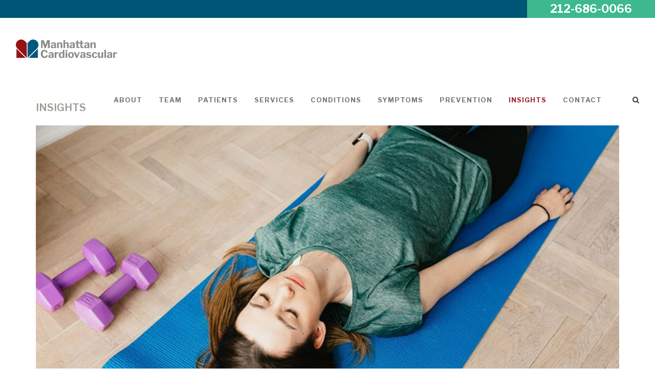

--- FILE ---
content_type: text/html; charset=UTF-8
request_url: https://mcvanyc.com/insights/burnout-and-heart-health
body_size: 5184
content:


<!DOCTYPE html>
<html dir="ltr" lang="en-US">
<head>

    <meta http-equiv="content-type" content="text/html; charset=UTF-8" />
	

						<title> - Manhattan Cardiovascular Associates</title>
				
				<meta name="description" content="">
		
		<meta name="author" content="Manhattan Cardiovascular Associates">


	<meta name="google-site-verification" content="8kqLdDihImb-Q0Pk_CX_fMznmFV0xODJZfd_uZ3rzoU">




    <link href="https://fonts.googleapis.com/css?family=Libre+Franklin:300,400,500,600,700" rel="stylesheet" type="text/css" />
	<link rel="stylesheet" href="/assets/css/bootstrap.css" type="text/css" />
	<link rel="stylesheet" href="/assets/style.css" type="text/css" />
	<link rel="stylesheet" href="/assets/css/colors.css" type="text/css" />
	<link rel="stylesheet" href="/assets/css/swiper.css" type="text/css" />

	<link rel="stylesheet" href="/assets/css/font-icons.css" type="text/css" />
	<link rel="stylesheet" href="/assets/css/animate.css" type="text/css" />
	<link rel="stylesheet" href="/assets/css/magnific-popup.css" type="text/css" />
	<link rel="stylesheet" href="/assets/css/responsive.css" type="text/css" />

	<meta name="viewport" content="width=device-width, initial-scale=1" />

    <link rel="icon" href="favicon.ico" type="image/x-icon"/>
    <link rel="shortcut icon" href="https://www.mcvanyc.com/assets/images/favicon.ico" type="image/x-icon"/>

	

<!-- Google Tag Manager -->
<script>(function(w,d,s,l,i){w[l]=w[l]||[];w[l].push({'gtm.start':
new Date().getTime(),event:'gtm.js'});var f=d.getElementsByTagName(s)[0],
j=d.createElement(s),dl=l!='dataLayer'?'&l='+l:'';j.async=true;j.src=
'https://www.googletagmanager.com/gtm.js?id='+i+dl;f.parentNode.insertBefore(j,f);
})(window,document,'script','dataLayer','GTM-TFMWH6V8');</script>
<!-- End Google Tag Manager -->
	


</head>

<body class="stretched">
<!-- Google Tag Manager (noscript) -->
<noscript><iframe src="https://www.googletagmanager.com/ns.html?id=GTM-TFMWH6V8"
height="0" width="0" style="display:none;visibility:hidden"></iframe></noscript>
<!-- End Google Tag Manager (noscript) -->



    <div id="wrapper">


<div id="top-bar" style="border-bottom: none;">
	<div class="header-background-tint">
		<!--div class="book-appointment-box">
			<a href="/contact-us" class="book-appointment-text">BOOK AN APPOINTMENT</a>
		</div-->
		<div class="phone-box"><a class="nav-phone-link" href="tel:212-686-0066">212-686-0066</a></div>
	</div>
</div>



<header id="header" class="full-header clearfix">

			<div id="header-wrap">

				<div class="container clearfix">

					<div id="primary-menu-trigger"><i class="icon-reorder"></i></div>
			<div id="logo">
				<a href="/" class="standard-logo" data-dark-logo="/assets/images/logo-dark.png"><img src="/assets/images/logo.png" alt="Manhattan Cardiovascular Associates Logo"></a>
				<a href="/" class="retina-logo" data-dark-logo="/assets/images/logo-dark@2x.png"><img src="/assets/images/logo@2x.png" alt="Manhattan Cardiovascular Associates Logo"></a>
			</div>
			<nav id="primary-menu">
				<ul>
	<li><a rel="canonical" href="/about-us/our-approach"><div class="top-nav-link">About</div></a></li>
	<li>
		<a rel="canonical" href="/our-team"><div class="top-nav-link">Team</div></a>
		<ul>
			<li><a rel="canonical" href="/our-team/michael-ghalchi-md-facc"><div class="top-nav-link">Dr. Michael Ghalchi, MD, FACC</div></a></li>
			<li><a rel="canonical" href="/our-team/kerry-cannity"><div class="top-nav-link">Kerry Cannity, Ph.D.</div></a></li>
		</ul>
	</li>

	<li>
		<a rel="canonical" href="/patients/hours-directions"><div class="top-nav-link">Patients</div></a>
		<ul>
			<li><a rel="canonical" href="/patients/virtual-visits"><div>Virtual Visits</div></a></li>
			<li><a rel="canonical" href="/patients/hours-directions"><div>Hours & Directions</div></a></li>
			<li><a rel="canonical" href="/patients/insurance"><div>Insurance</div></a></li>
		</ul>
	</li>

	<li><a rel="canonical" href="/services"><div class="top-nav-link">Services</div></a>
		<ul>
			<li><a rel="canonical" href="/services/stress-test"><div>Stress Test</div></a></li>
			<li><a rel="canonical" href="/services/echocardiogram"><div>Echocardiogram</div></a></li>
			<li><a rel="canonical" href="/services/electrocardiogram"><div>Electrocardiogram</div></a></li>
			<li><a rel="canonical" href="/services/carotid-ultrasound-doppler-testing-imt"><div>Carotid Ultrasound & Doppler Testing (IMT)</div></a></li>
			<li><a rel="canonical" href="/services/sleep-study"><div>Sleep study</div></a></li>
			<li><a rel="canonical" href="/services/cardiac-rhythm-monitoring"><div>Cardiac Rhythm Monitoring</div></a></li>
			<li><a rel="canonical" href="/services/blood-pressure-monitor-abpm"><div>Blood Pressure Monitor (ABPM)</div></a></li>
			<li><a rel="canonical" href="/services/aneurysm-screening-ultrasound"><div>Aneurysm Screening Ultrasound</div></a>
		</ul>

	</li>
	<li><a rel="canonical" href="/conditions"><div class="top-nav-link">Conditions</div></a>
		<ul>
			<li><a rel="canonical" href="/conditions/coronary-artery-disease-and-heart-attack"><div></div>Coronary Artery Disease and Heart Attack</a></li>
			<li><a rel="canonical" href="/conditions/stroke"><div></div>Stroke</a></li>
			<li><a rel="canonical" href="/conditions/hypertension-high-blood-pressure"><div></div>Hypertension (High Blood Pressure)</a></li>
			<li><a rel="canonical" href="/conditions/high-cholesterol"><div></div>High Cholesterol</a></li>
			<li><a rel="canonical" href="/conditions/sleep-apnea"><div></div>Sleep Apnea</a></li>
			<li><a rel="canonical" href="/conditions/metabolic-syndrome"><div>Metabolic Syndrome</div></a></li>
			<li><a rel="canonical" href="/conditions/arrhythmias"><div></div>Arrhythmias</a></li>
			<li><a rel="canonical" href="/conditions/congestive-heart-failure"><div></div>Congestive Heart Failure</a></li>
			<li><a rel="canonical" href="/conditions/heart-valve-disease"><div></div>Heart Valve Disease</a></li>
			<li><a rel="canonical" href="/conditions/peripheral-artery-vascular-disease"><div></div>Peripheral Artery & Vascular Disease</a></li>
			<li><a rel="canonical" href="/conditions/pericarditis-pericardial-disease"><div>Pericarditis & Pericardial Disease</div></a></li>
			<li><a rel="canonical" href="/conditions/marfan-syndrome-aortic-aneurysms"><div></div>Marfan Syndrome & Aortic Aneurysms</a></li>
		</ul>
	</li>

	<li><a href="/symptoms"><div class="top-nav-link">Symptoms</div></a>
		<ul>
			<li><a rel="canonical" href="/symptoms/chest-pain"><div>Chest Pain</div></a></li>
			<li><a rel="canonical" href="/symptoms/irregular-heartbeat-palpitations"><div> Irregular Heartbeat (Palpitations)</div></a></li>
			<li><a rel="canonical" href="/symptoms/shortness-of-breath-dyspnea"><div>Shortness of Breath (Dyspnea)</div></a></li>
			<li><a rel="canonical" href="/symptoms/fatigue"><div>Fatigue</div></a></li>
			<li><a rel="canonical" href="/symptoms/faint-pass-out-dizziness-syncope"><div>Faint / Pass Out / Dizziness (Syncope)</div></a></li>
			<li><a rel="canonical" href="/symptoms/heartburn"><div>Heartburn</div></a></li>
		</ul>
	</li>
	<li><a rel="canonical" href="/prevention"><div class="top-nav-link">Prevention</div></a></li>
	<li><a rel="canonical" href="/insights"><div class="top-nav-link active-nav-link">Insights</div></a></li>
	<li><a rel="canonical" href="/contact-us"><div class="top-nav-link">Contact</div></a></li>
</ul>

				<div id="top-search">
						<a href="#" id="top-search-trigger"><i class="icon-search3"></i><i class="icon-line-cross"></i></a>
					<form action="/search" method="get">
						<input type="text" name="keyword" class="form-control" value="" placeholder="Enter keywords...">
					</form>
				</div>
			</nav>
		</div>
	</div>
</header>




	<div class="container clearfix nobottommargin" style="margin-bottom: 0; padding-bottom: 0; padding-top: 50px;">
			
				<h2 style="font-family: 'Libre Franklin', sans-serif; color: #9a9c93; font-size: 20px; font-weight: 600; text-transform: uppercase; margin-bottom: 10px;">Insights</h2>

		<img style="width: 100%;" src="/assets/images/media/MCVA-Burnout.jpg" alt="Burnout and Heart Health"><br/><br/>
		<div class="col_two_third">

<h1 style="font-family: 'Libre Franklin', sans-serif; color: #005677; font-size: 36px; font-weight: 600; text-transform: none; margin-bottom: 0;">Burnout and Heart Health</h1>
				<div class="sharethis-inline-share-buttons" style="padding-top: 15px;"></div><br/>
				<span style="font-weight: 600;">By Kerry Cannity, PH.D. <span style="font-weight: 300;">|</span> March 1, 2021</span><br/><br/>
				
				
						<blockquote>
						<div style="font-family: 'Libre Franklin', sans-serif; color: #3eb88f; font-size: 26px; font-weight: 600; line-height: 32px;">Okay, so maybe you are a little burned out. Or maybe you just want to improve your stress management. Here are a few things to help.</div>
						</blockquote>
				
				<div style="font-size: 20px;"><p>People often say they are getting “burnt out” from their jobs, but what does burnout actually mean? And why is it bad? Burnout is defined as emotional, mental, and physical symptoms resulting from long-term (usually work-related) stress. Some factors that contribute to burnout include long working hours, dangerous or stressful working conditions, and poor social support at work.</p>

 <p>Studies suggest that long working hours (or working lots of overtime) are associated with higher likelihood of cardiovascular disease and heart attack. Burnout also has been linked to high blood pressure. In fact, burnout predicts future risk of heart attack, just as age, smoking, and blood pressure do. Burnout also is related to fatigue, depression, anxiety, lower motivation, and feelings of failure or self-doubt.</p>

 <p>Okay, so maybe you are a little burned out. Or maybe you just want to improve your stress management. Here are a few things to help. First, it is easy to stop regular healthy activities when you are stressed, so remember to keep eating well, drinking water, exercising, and getting a good night’s sleep. Second, seek support from family, friends, and positive co-workers. You’re probably not the only one dealing with this stress, and social support can help; just be sure to avoid anyone who is going to heap on more complaints or add to your stress level. Third, look for opportunities to find joy and achievement at work, even if it is through small tasks. If you find that your burnout is not improving, consider getting outside assistance to help improve your relationship with work.</p></div>
			
		</div>

		<div class="col_one_third col_last">
			
			<br/><br/>
	<div style="min-width: 320px; background-color: #3EB88F; padding: 30px; font-size: 24px; font-family: 'Libre Franklin', sans-serif; color: #fff; font-weight: 500;">
		<p>Looking for simple changes that can have a major impact on your health? </p>

 <div style="text-align: center;"><p><b>CALL TODAY<br>
 <a class="nav-phone-link" href="tel:212-686-0066">212-686-0066</a></b></p>

 </div>
		
			<div style="text-align: center;">
				
				<a href="/book-an-appointment" class="button button-light button-medium" style="font-family: 'Libre Franklin', sans-serif; font-size: 14px; background-color: #97252c; color: #fff; padding: 0 15px 15px 15px;">Book an Appointment</a>
			</div>
		
	</div>



			<br/><br/>
				<div style="font-size: 13px; padding-bottom: 30px;">
		<h5>About the Author</h5>
		
		<img style="width: 150px; float: left; padding: 5px 15px 10px 0;" src="/assets/images/team/Kerry-Cannity-PHD2.jpg">
		
		Kerry Cannity, PhD is a clinical psychologist with a doctorate from the University of Tennessee, Knoxville, and completed a postdoctoral fellowship in cognitive-behavioral therapy (CBT) and dialectical behavior therapy (DBT) at New York-Presbyterian Westchester Division. In addition to her clinical work, she serves on the faculty at Fairfield University in Fairfield, Connecticut, where she teaches psychology to undergraduates, and as a research associate with Memorial Sloan Kettering Cancer Center. She has published articles in <i>Health Psychology</i> and the <i>Journal of Counseling and Clinical Psychology</i>, and she is a member of the National Register of Health Service Psychologists and the Society of Behavioral Medicine.
		<a href="/our-team/kerry-cannity">LEARN MORE</a><br/>
	</div>
			<h4 style="margin-bottom: 10px;">Media Contact</h4>
			<div class="sidebar-text">
					Alex Rose<br/>212.686.0066<br/><a href="mailto:arose@mcvanyc.com">arose@mcvanyc.com</a>
			</div>
			
		</div>
	</div>




	




<footer id="footer" class="dark clearfix notopmargin" style="background-color: #005677;">
			<div class="container clearfix notopmargin nobottommargin">
				<div class="footer-widgets-wrap clearfix">
						<div class="col_one_third nobottommargin" >
							<div class="widget clearfix notopmargin" style="max-width: 300px;">

								<img src="/assets/images/footer-logo@2x.png" alt="" class="footer-logo" style="width: 250px;">

								<p style="font-size: 16px; color: #fff !important; font-family: 'Libre Franklin', sans-serif; font-weight: 400;">
								<strong>Michael Ghalchi, MD, FACC</strong><br/><br/>

								Manhattan Cardiovascular Associates. Experience expert care from New York city's leading cardiologists.<br/><br/>

								873 Broadway<br/>
								Ground Floor<br/>
								New York, NY 10003<br/>
								<br/>
								Our facility is located at 873 Broadway, Ground Floor, between 18th and 19th Street, just steps from Union Square. Easily accessible by subway, bus, or car.<br/><br/>

								<strong><a class="nav-phone-link" href="tel:212-686-0066">212-686-0066</a></strong>
								</p>

							</div>

						</div>

						<div class="col_one_third nobottommargin">

							<div class="widget clearfix" style="margin: 0 auto; font-size: 18px; color: #fff; font-family: 'Libre Franklin', sans-serif; font-weight: 600;text-transform: uppercase; color: #fff;">

								<h4 style="font-size: 22px; font-family: 'Libre Franklin', sans-serif; font-weight: 700; color: #fff; text-transform: none;">Quick Links</h4>

								<ul class="footer-list-style">
									<li><a href="/contact-us">Contact Us</a></li>
									<li><a href="/about-us/our-approach">About Us</a></li>
									<li><a href="/our-team">Our Team</a></li>
									<li><a href="/services">Services</a></li>
									<li><a href="/conditions">Conditions</a></li>
									<li><a href="/symptoms">Symptoms</a></li>
									<li><a href="/prevention">Prevention</a></li>
									<li><a rel="canonical" href="/media-center">Media Center</a></li>
									<li><a href="/careers">Careers</a></li>
								</ul>

							</div>

						</div>


					<div class="col_one_third col_last nobottommargin">


						<div class="widget clearfix">

							<div class="row">

								<div class="col-md-2 clearfix bottommargin-sm">
									<a href="https://www.facebook.com/mcvanyc/" class="social-icon si-dark si-colored si-facebook nobottommargin" style="margin-right: 10px;" target=_blank>
										<i class="icon-facebook"></i>
										<i class="icon-facebook"></i>
									</a>
								</div>

								<div class="col-md-2 clearfix bottommargin-sm">
									<a href="https://twitter.com/mcvanyc" class="social-icon si-dark si-colored si-twitter nobottommargin" style="margin-right: 10px;" target=_blank>
										<i class="icon-twitter"></i>
										<i class="icon-twitter"></i>
									</a>
								</div>

								<div class="col-md-2 clearfix bottommargin-sm">
									<a href="https://www.linkedin.com/company/mcvanyc" class="social-icon si-dark si-colored si-linkedin nobottommargin" target=_blank>
										<i class="icon-linkedin"></i>
										<i class="icon-linkedin"></i>
									</a>
								</div>

								<div class="col-md-2 clearfix bottommargin-sm">
									<a href="https://www.instagram.com/mcvanyc/" class="social-icon si-dark si-colored si-instagram nobottommargin" target=_blank>
										<i class="icon-instagram"></i>
										<i class="icon-instagram"></i>
									</a>
								</div>

								<div class="col-md-2 clearfix bottommargin-sm">
									<a href="https://www.youtube.com/channel/UC-bziMh_1n8MmPcMxJHmCUA/" class="social-icon si-dark si-colored si-instagram nobottommargin" target=_blank>
										<i class="icon-youtube"></i>
										<i class="icon-youtube"></i>
									</a>
								</div>
							</div>

						</div>

					</div>

				</div>

			</div>

			<div id="copyrights" style="background-color: #919389; padding-bottom: 0; margin-bottom: 0;">

				<div class="container clearfix notopmargin nobottommargin">

					<div class="col_one_third" style="font-size: 13px; color: #e1e1e1;">
						&copy; 2026 Manhattan Cardiovascular Associates.  All Rights Reserved.
					</div>
					<div class="col_two_third col_last" style="text-transform: uppercase; font-size: 13px; color: #e1e1e1;">
    					 <a style="color: #fff;" rel="canonical" href="/about-us/privacy-policy">Privacy Policy</a>  |  <a style="color: #fff;" rel="canonical" href="/assets/images/HIPAA-Privacy-Simplification.pdf" target=_blank>HIPAA Privacy</a>  |  <a style="color: #fff;" rel="canonical" href="/about-us/non-discrimination-notice"  target=_blank>Non-Discrimination Notice</a>  |  <a style="color: #fff;" rel="canonical" href="/about-us/accessibility">ACCESSIBILITY</a>
					</div>



				</div>

			</div>

		</footer>

	</div>
	<div id="gotoTop" class="icon-angle-up"></div>

	
	<script src="/assets/js/jquery.js"></script>
	<script src="/assets/js/plugins.js"></script>
	<script src="/assets/js/functions.js"></script>

</body>
</html>